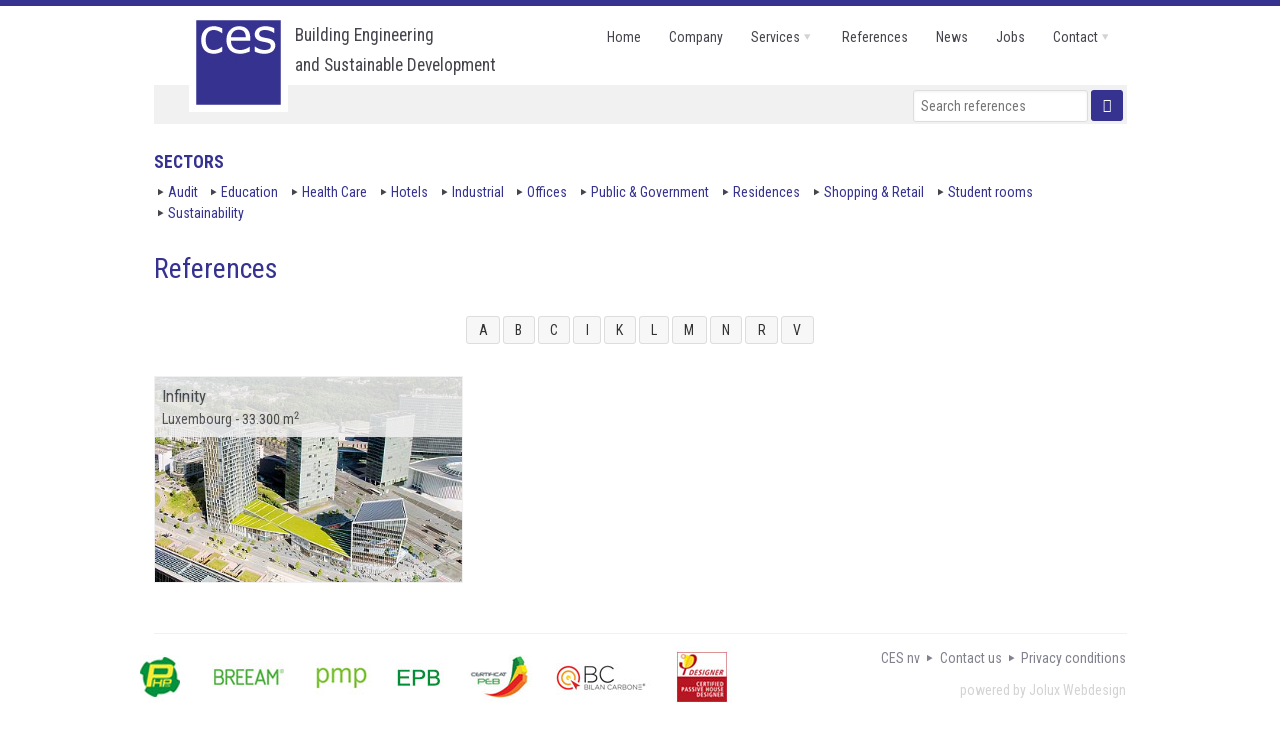

--- FILE ---
content_type: text/html; charset=UTF-8
request_url: https://www.ces.be/references?&firstletter=I&firstletter=V&firstletter=B&firstletter=N&firstletter=V&firstletter=L&firstletter=C&firstletter=L&firstletter=V&firstletter=A&firstletter=V&firstletter=I
body_size: 2146
content:
<!DOCTYPE html>
<html lang="en">
<head>
<meta http-equiv="Content-Type" content="text/html; charset=UTF-8">
<title>References</title>
<meta charset="utf-8">
<meta name="viewport" content="width=device-width, initial-scale=1.0">
<meta name="description" content=" ">
<link rel="stylesheet" type="text/css" href="/stylesheets/normalize.css" media="screen, handheld">
<link rel="stylesheet" href="/stylesheets/flexslider.css?v=0701" type="text/css">
<link rel="stylesheet" href="/stylesheets/animation.css?v=0701" type="text/css">
<link rel="stylesheet" type="text/css" href="/stylesheets/styles.css?v=0711" media="screen, handheld">
<link href="https://fonts.googleapis.com/css?family=Roboto+Condensed:300,400,700" rel="stylesheet" type="text/css">
<!--[if (lt IE 9)]><script src="https://html5shiv.googlecode.com/svn/trunk/html5.js"></script><![endif]--><script type="text/javascript">

  (function(i,s,o,g,r,a,m){i['GoogleAnalyticsObject']=r;i[r]=i[r]||function(){
  (i[r].q=i[r].q||[]).push(arguments)},i[r].l=1*new Date();a=s.createElement(o),
  m=s.getElementsByTagName(o)[0];a.async=1;a.src=g;m.parentNode.insertBefore(a,m)
  })(window,document,'script','//www.google-analytics.com/analytics.js','ga');

  ga('create', 'UA-46685077-1', 'ces-web.be');
  ga('send', 'pageview');

</script>
</head>
<body class="referenties EN" id="referenties-1">
<div class="header-container">
<header><div><p><a rel="home" id="logo" href="/" title="Home"><img alt="logo" src="/art/logo_85x85.jpg"></a><span>Building Engineering<br>and Sustainable Development</span></p></div>
<div>
<a class="toggleMenu" href="#"><i class="icon-menu"></i></a><nav role="navigation"><ul class="nav">
<li class="home"><a href="/home">home</a></li>
<li class="company"><a href="/company">company</a></li>
<li class="services">
<a href="/services">services</a><ul>
<li><a href="/services">Engineering</a></li>
<li><a href="/services-2">Sustainability</a></li>
<li><a href="/services-3">Facility</a></li>
</ul>
</li>
<li class="referenties active"><a href="/references">references</a></li>
<li class="nieuws"><a href="/news">news</a></li>
<li class="jobs"><a href="/jobs">jobs</a></li>
<li class="contact">
<a href="/contact">contact</a><ul>
<li><a href="/contact">Contact us</a></li>
<li><a href="/contact-2">Branches</a></li>
</ul>
</li>
</ul></nav><div class="row"><div class="search">
<h3>Search</h3>
<form method="get" id="form-search" action="/references">
<fieldset>
<div class="control-group str">
<label for="search_str">str</label><div class="controls"><input id="search_str" type="text" name="str" placeholder="Search references" value=""></div>
</div>
<input id="search_page" type="hidden" name="page" value="references"><input id="search_uid" type="hidden" name="uid" value="1"><div class="control-group submit">
<label> </label><div class="controls"><button id="search_submit" type="submit" name="submit"></button></div>
</div>
<input id="search_search" type="hidden" name="search" value="true">
</fieldset>
<input type="hidden" name="form_name" value="search"><input type="hidden" name="lang" value="en" id="search_lang">
</form>
</div></div>
</div></header><span id="header-line"></span>
</div>
<div class="main-container"><div>
<ul class="breadcrumbs"><li>
<a href="/home"><span>home</span></a><span></span>
</li></ul>
<aside class="sidebar " id="sidebar-left" role="complementary"><div class="sectoren">
<h3>Sectors</h3>
<ul class="db sectoren">
<li><a data-filter=".audit" href="/references/audit">Audit</a></li>
<li><a data-filter=".education" href="/references/education">Education</a></li>
<li><a data-filter=".health-care" href="/references/health-care">Health Care</a></li>
<li><a data-filter=".hotels" href="/references/hotels">Hotels</a></li>
<li><a data-filter=".industrial" href="/references/industrial">Industrial</a></li>
<li><a data-filter=".offices" href="/references/offices">Offices</a></li>
<li><a data-filter=".public" href="/references/public">Public &amp; Government</a></li>
<li><a data-filter=".residences" href="/references/residences">Residences</a></li>
<li><a data-filter=".retail" href="/references/retail">Shopping &amp; Retail</a></li>
<li><a data-filter=".student-rooms" href="/references/student-rooms">Student rooms</a></li>
<li><a data-filter=".sustainability" href="/references/sustainability">Sustainability</a></li>
</ul>
</div></aside><div id="main-content" role="main">
<div class="page-header"><h1>References</h1></div>
<div class="firstletters pagination"><ul>
<li><a href="/references?&amp;firstletter=I&amp;firstletter=V&amp;firstletter=B&amp;firstletter=N&amp;firstletter=V&amp;firstletter=L&amp;firstletter=C&amp;firstletter=L&amp;firstletter=V&amp;firstletter=A&amp;firstletter=V&amp;firstletter=I&amp;firstletter=A">A</a></li>
<li><a href="/references?&amp;firstletter=I&amp;firstletter=V&amp;firstletter=B&amp;firstletter=N&amp;firstletter=V&amp;firstletter=L&amp;firstletter=C&amp;firstletter=L&amp;firstletter=V&amp;firstletter=A&amp;firstletter=V&amp;firstletter=I&amp;firstletter=B">B</a></li>
<li><a href="/references?&amp;firstletter=I&amp;firstletter=V&amp;firstletter=B&amp;firstletter=N&amp;firstletter=V&amp;firstletter=L&amp;firstletter=C&amp;firstletter=L&amp;firstletter=V&amp;firstletter=A&amp;firstletter=V&amp;firstletter=I&amp;firstletter=C">C</a></li>
<li><a href="/references?&amp;firstletter=I&amp;firstletter=V&amp;firstletter=B&amp;firstletter=N&amp;firstletter=V&amp;firstletter=L&amp;firstletter=C&amp;firstletter=L&amp;firstletter=V&amp;firstletter=A&amp;firstletter=V&amp;firstletter=I&amp;firstletter=I" class="selected">I</a></li>
<li><a href="/references?&amp;firstletter=I&amp;firstletter=V&amp;firstletter=B&amp;firstletter=N&amp;firstletter=V&amp;firstletter=L&amp;firstletter=C&amp;firstletter=L&amp;firstletter=V&amp;firstletter=A&amp;firstletter=V&amp;firstletter=I&amp;firstletter=K">K</a></li>
<li><a href="/references?&amp;firstletter=I&amp;firstletter=V&amp;firstletter=B&amp;firstletter=N&amp;firstletter=V&amp;firstletter=L&amp;firstletter=C&amp;firstletter=L&amp;firstletter=V&amp;firstletter=A&amp;firstletter=V&amp;firstletter=I&amp;firstletter=L">L</a></li>
<li><a href="/references?&amp;firstletter=I&amp;firstletter=V&amp;firstletter=B&amp;firstletter=N&amp;firstletter=V&amp;firstletter=L&amp;firstletter=C&amp;firstletter=L&amp;firstletter=V&amp;firstletter=A&amp;firstletter=V&amp;firstletter=I&amp;firstletter=M">M</a></li>
<li><a href="/references?&amp;firstletter=I&amp;firstletter=V&amp;firstletter=B&amp;firstletter=N&amp;firstletter=V&amp;firstletter=L&amp;firstletter=C&amp;firstletter=L&amp;firstletter=V&amp;firstletter=A&amp;firstletter=V&amp;firstletter=I&amp;firstletter=N">N</a></li>
<li><a href="/references?&amp;firstletter=I&amp;firstletter=V&amp;firstletter=B&amp;firstletter=N&amp;firstletter=V&amp;firstletter=L&amp;firstletter=C&amp;firstletter=L&amp;firstletter=V&amp;firstletter=A&amp;firstletter=V&amp;firstletter=I&amp;firstletter=R">R</a></li>
<li><a href="/references?&amp;firstletter=I&amp;firstletter=V&amp;firstletter=B&amp;firstletter=N&amp;firstletter=V&amp;firstletter=L&amp;firstletter=C&amp;firstletter=L&amp;firstletter=V&amp;firstletter=A&amp;firstletter=V&amp;firstletter=I&amp;firstletter=V">V</a></li>
</ul></div>
<ul class="db referenties"><li class="highlight residences  offices"><a href="/references/9659-infinity.html"><img src="/slir/w402-h302-c3x2/images/referenties/L-130/L-130-1.jpg"><p><span>Infinity</span><br>Luxembourg - 33.300 m<sup>2</sup></p></a></li></ul>
</div>
</div></div>
<div class="footer-container"><footer><div class="row"><div class="adres">
<h3>Adres</h3> <p>CES nv<i class="icon-right-dir"></i><a href="/contact">Contact us</a><i class="icon-right-dir"></i><a href="/files/privacy.30.12.2022.pdf" target="_blank">Privacy conditions</a></p>
<p class="jolux"><a href="https://www.jolux-webdesign.be">powered by Jolux Webdesign</a></p>
</div></div></footer></div>
<div class="sub-footer-container"><footer></footer></div>
<script src="https://code.jquery.com/jquery-1.9.1.min.js"></script><script src="/javascripts/jquery.flexslider-min.js" type="text/javascript"></script><script src="/javascripts/main.js?v=0711" type="text/javascript"></script>
</body>
</html>




--- FILE ---
content_type: text/css
request_url: https://www.ces.be/stylesheets/styles.css?v=0711
body_size: 4939
content:
@font-face{font-family:'fontello';src:url("../font/fontello.eot?9767610");src:url("../font/fontello.eot?9767610#iefix") format("embedded-opentype"),url("../font/fontello.woff?9767610") format("woff"),url("../font/fontello.ttf?9767610") format("truetype"),url("../font/fontello.svg?9767610#fontello") format("svg");font-weight:normal;font-style:normal}.icon-back:before,.icon-left-open:before,.icon-phone:before,.icon-right-open:before,.icon-up-dir:before,.icon-download:before,.icon-down-dir:before,.nav>li>.parent:after,.icon-mail:before,.icon-right-dir:before,.sectoren ul.db li:before,.icon-spin:before,.icon-search:before,.header-container header>div:nth-of-type(2) form .control-group.submit button:before,.icon-menu:before{font-family:"fontello";font-style:normal;font-weight:normal;speak:none;display:inline-block;text-decoration:inherit;width:1em;margin-right:.2em;text-align:center;font-variant:normal;text-transform:none;line-height:1em;margin-left:0.2em}.icon-back:before{content:'\e800'}.icon-left-open:before{content:'\e801'}.icon-phone:before{content:'\e802'}.icon-right-open:before{content:'\e803'}.icon-up-dir:before{content:'\e804'}.icon-download:before{content:'\e805'}.icon-down-dir:before,.nav>li>.parent:after{content:'\e806'}.icon-mail:before{content:'\e807'}.icon-right-dir:before,.sectoren ul.db li:before{content:'\e808'}.icon-spin:before{content:'\e809'}.icon-search:before,.header-container header>div:nth-of-type(2) form .control-group.submit button:before{content:'\e80a'}.icon-menu:before{content:'\e80b'}button,input[type="button"],input[type="reset"],input[type="submit"],button{-webkit-appearance:none;-moz-appearance:none;-ms-appearance:none;-o-appearance:none;appearance:none;-webkit-font-smoothing:antialiased;background-color:#363390;border-radius:3px;border:none;color:#fff;cursor:pointer;display:inline-block;font-family:"Roboto Condensed",sans-serif;font-size:1em;font-weight:600;line-height:1;padding:0.75em 1em;text-decoration:none;user-select:none;vertical-align:middle;white-space:nowrap}button:hover,button:focus,input[type="button"]:hover,input[type="button"]:focus,input[type="reset"]:hover,input[type="reset"]:focus,input[type="submit"]:hover,input[type="submit"]:focus,button:hover,button:focus{background-color:#211f58;color:#fff}button:disabled,input[type="button"]:disabled,input[type="reset"]:disabled,input[type="submit"]:disabled,button:disabled{cursor:not-allowed;opacity:0.5}fieldset{background-color:#f7f7f7;border:1px solid #ddd;margin:0 0 0.75em;padding:1.5em}input,label,select{display:block;font-family:"Roboto Condensed",sans-serif;font-size:1em}label{font-weight:600;margin-bottom:0.375em}label.required::after{content:"*"}label abbr{display:none}input[type="color"],input[type="date"],input[type="datetime"],input[type="datetime-local"],input[type="email"],input[type="month"],input[type="number"],input[type="password"],input[type="search"],input[type="tel"],input[type="text"],input[type="time"],input[type="url"],input[type="week"],textarea,select[multiple=multiple],textarea{background-color:#fff;border:1px solid #ddd;border-radius:3px;box-shadow:inset 0 1px 3px rgba(0,0,0,0.06);box-sizing:border-box;font-family:"Roboto Condensed",sans-serif;font-size:1em;margin-bottom:0.75em;padding:0.5em;transition:border-color;width:100%}input[type="color"]:hover,input[type="date"]:hover,input[type="datetime"]:hover,input[type="datetime-local"]:hover,input[type="email"]:hover,input[type="month"]:hover,input[type="number"]:hover,input[type="password"]:hover,input[type="search"]:hover,input[type="tel"]:hover,input[type="text"]:hover,input[type="time"]:hover,input[type="url"]:hover,input[type="week"]:hover,textarea:hover,select[multiple=multiple]:hover,textarea:hover{border-color:#c4c4c4}input[type="color"]:focus,input[type="date"]:focus,input[type="datetime"]:focus,input[type="datetime-local"]:focus,input[type="email"]:focus,input[type="month"]:focus,input[type="number"]:focus,input[type="password"]:focus,input[type="search"]:focus,input[type="tel"]:focus,input[type="text"]:focus,input[type="time"]:focus,input[type="url"]:focus,input[type="week"]:focus,textarea:focus,select[multiple=multiple]:focus,textarea:focus{border-color:#363390;box-shadow:inset 0 1px 3px rgba(0,0,0,0.06),0 0 5px rgba(55,112,192,0.7);outline:none}textarea{resize:vertical}input[type="search"]{-webkit-appearance:none;-moz-appearance:none;-ms-appearance:none;-o-appearance:none;appearance:none}input[type="checkbox"],input[type="radio"]{display:inline;margin-right:0.375em}input[type="file"]{padding-bottom:0.75em;width:100%}select{margin-bottom:1.5em;max-width:100%;width:auto}ul,ol{list-style-type:none;margin:0;padding:0}ul{list-style-type:disc;margin-bottom:0.75em;padding-left:1.5em}ol{list-style-type:decimal;margin-bottom:0.75em;padding-left:1.5em}dl{margin-bottom:0.75em}dl dt{font-weight:bold;margin-top:0.75em}dl dd{margin:0}table{-webkit-font-feature-settings:"kern","liga","tnum";-moz-font-feature-settings:"kern","liga","tnum";-ms-font-feature-settings:"kern","liga","tnum";font-feature-settings:"kern","liga","tnum";border-collapse:collapse;margin:0.75em 0;table-layout:fixed;width:100%}th{border-bottom:1px solid #b7b7b7;font-weight:600;padding:0.75em 0;text-align:left}td{border-bottom:1px solid #ddd;padding:0.75em 0}tr,td,th{vertical-align:middle}body{-webkit-font-feature-settings:"kern","liga","pnum";-moz-font-feature-settings:"kern","liga","pnum";-ms-font-feature-settings:"kern","liga","pnum";font-feature-settings:"kern","liga","pnum";-webkit-font-smoothing:antialiased;color:#333;font-family:"Roboto Condensed",sans-serif;font-size:1em;line-height:1.5}h1,h2,h3,h4,h5,h6{font-family:"Roboto Condensed",sans-serif;font-size:1em;line-height:1.2;margin:0 0 0.75em}p{margin:0 0 0.75em}a{color:#363390;text-decoration:none;transition:color 0.1s linear}a:active,a:focus,a:hover{color:#211f58}a:active,a:focus{outline:none}hr{border-bottom:1px solid #ddd;border-left:none;border-right:none;border-top:none;margin:1.5em 0}img,picture{margin:0;max-width:100%}html{-webkit-box-sizing:border-box;-moz-box-sizing:border-box;box-sizing:border-box}*,*:before,*:after{-webkit-box-sizing:inherit;-moz-box-sizing:inherit;box-sizing:inherit}.toggleMenu{display:none;background:#666;padding:10px 15px;color:#fff}.nav{list-style:none;padding:0;margin:0;*zoom:1}.nav:before,.nav:after{content:" ";display:table}.nav:after{clear:both}.nav ul{list-style:none;padding:0;margin:0;width:10em}.nav a{padding:0.5em 1em}.nav li{position:relative}.nav>li{float:left}.nav>li>.parent:after{margin:0.1em 0 0 0;color:#d3d3d3}.nav>li>a{display:block}.nav li ul{position:absolute;left:-9999px}.nav>li.hover>ul{left:0}.nav li li.hover ul{left:100%;top:0}.nav li li a{display:block;position:relative;z-index:100}@media screen and (max-width: 767px){.active{display:block}.nav>li{float:none}.nav>li>.parent{background-position:95% 50%}.nav li li .parent{margin:0.1em 0 0 0;color:#d3d3d3}.nav ul{display:block;width:100%}.nav>li.hover>ul,.nav li li.hover ul{position:static}}.pagination{text-align:center}.pagination ul{display:inline;margin:0;padding:0;text-align:center}.pagination ul li{display:inline;list-style:none}.pagination ul ul li{display:none}.pagination ul ul li:nth-child(1),.pagination ul ul li:nth-child(2),.pagination ul ul li:nth-child(3){display:inline}@media screen and (min-width: 75em){.pagination ul ul li{display:inline}}.pagination ul li a{-webkit-transition:all 0.2s ease-in-out;-moz-transition:all 0.2s ease-in-out;transition:all 0.2s ease-in-out;background:#f7f7f7;border-radius:3px;border:1px solid #ddd;color:#333;outline:none;padding:0.375em 0.809em;text-decoration:none}.pagination ul li a:hover,.pagination ul li a:focus{background:#ddd}.pagination ul li a:active{background:#f7f7f7}.tables{border-collapse:separate;border-left:0px;border-radius:3px;border-spacing:0;border:1px solid #ddd;width:100%}.tables tbody{background-color:#fcfcfc}.tables tbody tr:hover>td,.tables tbody tr:hover>th{background-color:#efefef}.tables tbody tr:nth-child(even){background-color:#f7f7f7}.tables tbody tr:nth-child(even):hover>td{background-color:#eaeaea}.tables thead:first-of-type tr:first-child>th:first-child{border-top-left-radius:3px}.tables thead:first-of-type tr:first-child>th:last-child{border-top-right-radius:3px}.tables tbody:last-child tr:last-child>td:first-child{border-bottom-left-radius:3px}.tables tbody:last-child tr:last-child>td:last-child{border-bottom-right-radius:3px}.tables thead th{background-color:#fff;border-bottom:0px;border-left:1px solid #ddd;padding:0.75em 1em;text-align:left}.tables thead th:first-child{border-left:none}.tables tbody{background-color:#fcfcfc}.tables tbody td{border-bottom:0px;border-left:1px solid #ddd;border-top:1px solid #ddd;padding:0.75em 1em}.tables tbody td:first-child{border-left:none}.tables tbody td button{display:inline-block;line-height:1.5;margin-bottom:0.3em;margin-right:0.5em;outline:none;padding:0.3em 1em;width:100%}@media screen and (min-width: 62em){.tables tbody td button{margin-bottom:0;width:auto}}html{height:100%}body{color:#45454d;font-size:87.5%;font-size:14px;margin:0;padding:0}@media screen and (min-width: 48em){body{border-top:0.4em solid #363390}}img,object,embed{max-width:100%;height:auto}.header-container,.main-container,.footer-container{max-width:71.5em;margin-left:auto;margin-right:auto}.header-container::after,.main-container::after,.footer-container::after{clear:both;content:"";display:table}.header-container{padding:1em}@media screen and (min-width: 48em){.header-container #header-line{position:relative;z-index:1;height:2.85em;background-color:#f1f1f1;display:block;width:100%;margin-top:-2.65em}.header-container #header-line::after{clear:both;content:"";display:table}}.header-container header>div h3{display:none}.header-container header>div:first-child p{margin:0 auto;width:23em}.header-container header>div:first-child p span{font-size:1.25em;line-height:1.75em}.header-container header>div:first-child p a img{width:65px;float:left;margin-right:0.5em}.header-container header>div:nth-of-type(2)>div{margin-top:2.5em;position:relative;z-index:2}.header-container header>div:nth-of-type(2) form{padding:0;margin:0;display:block;width:100%}.header-container header>div:nth-of-type(2) form label{display:none}.header-container header>div:nth-of-type(2) form input,.header-container header>div:nth-of-type(2) form button{margin:0}.header-container header>div:nth-of-type(2) form .control-group{float:left;clear:none}.header-container header>div:nth-of-type(2) form .control-group.str{width:calc(100% - 2.5em)}.header-container header>div:nth-of-type(2) form .control-group.submit{width:2.25em}.header-container header>div:nth-of-type(2) form .control-group.submit button{height:2.25em;padding:0;width:2.25em;margin-left:0.25em}.header-container header>div:nth-of-type(2) form fieldset{background:none;margin:0}@media screen and (min-width: 48em){.header-container{position:relative;z-index:999;padding-bottom:0}.header-container header::after{clear:both;content:"";display:table}.header-container header>div:first-child{float:left;display:block;margin-right:2.35765%;width:40.29137%;position:relative;z-index:5}.header-container header>div:first-child:last-child{margin-right:0}.header-container header>div:first-child p{margin:0 auto;width:23em}.header-container header>div:first-child p span{font-size:1.25em;line-height:1.75em}.header-container header>div:first-child p a img{width:auto;height:auto;border-width:0 0.5em 0.5em 0.5em;border-style:solid;border-color:#fff}.header-container header>div:nth-of-type(2){float:left;display:block;margin-right:2.35765%;width:57.35098%}.header-container header>div:nth-of-type(2):last-child{margin-right:0}.header-container header>div:nth-of-type(2) nav,.header-container header>div:nth-of-type(2)>div{float:left;display:block;margin-right:2.35765%;width:100%}.header-container header>div:nth-of-type(2) nav:last-child,.header-container header>div:nth-of-type(2)>div:last-child{margin-right:0}.header-container header>div:nth-of-type(2) form{width:15em;float:right;margin-right:0.25em}}.main-container{padding:2em 1em}.footer-container{padding:0 1em;position:relative}.footer-container footer{border-top:1px solid #f1f1f1;padding:1em 0;color:#82828f}.footer-container footer a{color:#82828f}.footer-container h3{display:none}.footer-container div.adres{text-align:center}.footer-container div.adres p.jolux a{color:#d3d3d3}@media screen and (min-width: 48em){.footer-container{padding-bottom:2.5em;background:url(../art/certificates.jpg) no-repeat 0 1em}.footer-container div.adres{float:left;display:block;margin-right:2.35765%;width:65.88078%;margin-left:34.11922%;text-align:right}.footer-container div.adres:last-child{margin-right:0}}.row{display:block}.row::after{clear:both;content:"";display:table}a{color:#363390;text-decoration:none}a:hover,a:active{text-decoration:underline}.left{float:left}.right{float:right}.both{clear:both}.nav{position:relative;z-index:2000}.nav a{color:#45454d;text-decoration:none}.nav a:hover{text-decoration:none}.nav>li{background:#f1f1f1;border-bottom:1px solid #ccc}.nav>li>a{text-transform:capitalize}.nav>li>ul>li{background:#d3d3d3;border-bottom:1px solid #ccc}.nav>li>ul>li:hover{background:#e0e0e0}.nav>li>ul>li:last-child{border:0}@media screen and (min-width: 48em){.nav{float:right}.nav>li{background:none;border-bottom:0}.nav>li>ul{border-radius:1em;border:1px solid #d3d3d3;overflow:hidden;width:12em}.nav>li>ul>li{background:#fff;border-bottom:1px solid #d3d3d3}.nav>li>ul>li:hover{background:#f1f1f1}.nav>li>ul>li>a{color:#45454d}}.toggleMenu{display:none;color:#fff;position:absolute;top:1em;right:1em;background:none;padding:0;color:#363390}.toggleMenu:hover{text-decoration:none}.toggleMenu i{font-size:1.5em}.page-header h1{margin-bottom:1em}h1,h2,h3{color:#363390;font-weight:normal}h1{font-size:2em}h2{font-size:1.75em;margin:0.75em 0}h3{font-size:1.5em;margin:0.83em 0}h4,h5,h6{font-size:1em;margin:1.5em 0}dl{line-height:1.1em}dl dt{text-transform:uppercase;font-size:0.875em;color:#000;margin:0}dl dd{margin:0 0 0.4em 0}hr{color:#f1f1f1;background-color:#f1f1f1;height:1px;border:0}.row>div h3,aside h3,fieldset h3{color:#363390;font-weight:bold;text-transform:uppercase;font-size:1.25em;margin:0 0 0.5em 0}ul.db{list-style:none;margin:0;padding:0}ul.db::after{clear:both;content:"";display:table}div.morepages{display:block}div.morepages::after{clear:both;content:"";display:table}#main-content>img{margin-bottom:1em}@media screen and (min-width: 48em){#main-content>img{float:right;margin:0 0 1em 1em;max-width:50%}}#main-content>#organigram{width:100%;max-width:900px;float:none;display:block;margin:0 auto}div.nieuws{padding-top:3em}div.nieuws>h3{color:#363390;text-align:center;font-size:1.75em;font-weight:400}div.nieuws>ul>li{border-bottom:1px solid #f1f1f1;display:block;padding:1em 0;position:relative}div.nieuws>ul>li:last-child{border:0;margin:0}div.nieuws>ul>li>h5{margin:0 0 1em 0;color:#363390;font-size:1.25em;font-weight:400}div.nieuws>ul>li img{display:block;margin-bottom:1em}div.nieuws>ul>li a{font-weight:bold}div.nieuws>ul>li span.ribbon{position:absolute;width:138px;height:108px;display:block;left:264px}@media screen and (min-width: 48em){div.nieuws>ul>li span.ribbon{right:0;left:auto}}div.nieuws>ul>li span.ribbon.new{background:url(../art/news_new.png) no-repeat}div.nieuws>ul>li span.ribbon.start{background:url(../art/news_start.png) no-repeat}div.nieuws>ul>li span.ribbon.renovation{background:url(../art/news_renovation.png) no-repeat}div.nieuws>ul>li span.ribbon.award{background:url(../art/news_award.png) no-repeat}div.nieuws>ul>li span.ribbon.inauguration{background:url(../art/news_inauguration.png) no-repeat}div.services{padding-bottom:3em;border-bottom:1px solid #f1f1f1}div.services>h3{display:none}div.services>ul>li{text-align:center;border-bottom:1px solid #f1f1f1;display:block;padding:1em 0;position:relative}@media screen and (min-width: 48em){div.services>ul>li{float:left;display:block;margin-right:2.35765%;width:31.76157%;border-bottom:0}div.services>ul>li:last-child{margin-right:0}div.services>ul>li:nth-child(3n){margin-right:0}div.services>ul>li:nth-child(3n+1){clear:left}}div.services>ul>li:last-child{border:0;margin:0}div.services>ul>li>h5{margin:0 0 1em 0;color:#363390;font-size:1.5em;font-weight:400}div.services>ul>li .button{margin-top:1em;display:inline-block}@media screen and (min-width: 48em){div.services>ul>li,div.nieuws>ul>li{float:left;display:block;margin-right:2.35765%;width:31.76157%;border-bottom:none}div.services>ul>li:last-child,div.nieuws>ul>li:last-child{margin-right:0}div.services>ul>li:nth-child(3n),div.nieuws>ul>li:nth-child(3n){margin-right:0}div.services>ul>li:nth-child(3n+1),div.nieuws>ul>li:nth-child(3n+1){clear:left}}.sectoren ul.db{margin-bottom:2em}.sectoren ul.db::after{clear:both;content:"";display:table}@media screen and (min-width: 48em){.sectoren ul.db li{float:left;margin-right:0.7em}}.sectoren ul.db li:before{margin:0}.sectoren ul.db li.selected a,.sectoren ul.db li a:hover,.sectoren ul.db li a:active{color:#363390;text-decoration:none}#referenties-1 .main-container #main-content>ul.db{margin-top:2em}#referenties-1 .main-container #main-content>ul.db::after{clear:both;content:"";display:table}#referenties-1 .main-container #main-content>ul.db>li{border:1px solid #f1f1f1;margin-bottom:1.618em;position:relative;max-width:402px}@media screen and (min-width: 48em) and (max-width: 61.99em){#referenties-1 .main-container #main-content>ul.db>li{float:left;display:block;margin-right:2.35765%;width:48.82117%}#referenties-1 .main-container #main-content>ul.db>li:last-child{margin-right:0}#referenties-1 .main-container #main-content>ul.db>li:nth-child(2n){margin-right:0}#referenties-1 .main-container #main-content>ul.db>li:nth-child(2n+1){clear:left}}@media screen and (min-width: 62em){#referenties-1 .main-container #main-content>ul.db>li{float:left;display:block;margin-right:2.35765%;width:31.76157%}#referenties-1 .main-container #main-content>ul.db>li:last-child{margin-right:0}#referenties-1 .main-container #main-content>ul.db>li:nth-child(3n){margin-right:0}#referenties-1 .main-container #main-content>ul.db>li:nth-child(3n+1){clear:left}}#referenties-1 .main-container #main-content>ul.db>li a{color:#45454d}#referenties-1 .main-container #main-content>ul.db>li img{display:block}#referenties-1 .main-container #main-content>ul.db>li p{padding:0.5em;margin:0}#referenties-1 .main-container #main-content>ul.db>li p:nth-of-type(1){position:absolute;background:#f1f1f1;opacity:0.85;top:0;width:100%;margin:0}#referenties-1 .main-container #main-content>ul.db>li p:nth-of-type(1) span{font-weight:normal;font-size:1.20em}#referenties-1 .main-container #main-content>ul.db>li:hover p{opacity:1}#referenties-1 .main-container #main-content table th{width:15%}#referenties-1 .main-container #main-content table th.naam{width:40%}#referenties-1 .main-container #main-content table td>h5{font-size:1.15em;margin-bottom:0.25em}#referenties-1 .main-container #main-content table td>h5>small{font-size:1em;font-weight:400}#referenties-1 .main-container #main-content table tr:last-child>td{border:0}@media screen and (min-width: 48em){#referenties-1 .main-container.unique aside{float:left;display:block;margin-right:2.35765%;width:23.23176%}#referenties-1 .main-container.unique aside:last-child{margin-right:0}#referenties-1 .main-container.unique aside .button{display:block;width:8em}#referenties-1 .main-container.unique #main-content{float:left;display:block;margin-right:2.35765%;width:74.41059%}#referenties-1 .main-container.unique #main-content:last-child{margin-right:0}}.pagination{padding:0.5em 0}#nieuws-1 #main-content ul.db>li{border-bottom:1px solid #f1f1f1;padding-bottom:1em;margin-bottom:2em}#nieuws-1 #main-content ul.db>li::after{clear:both;content:"";display:table}#nieuws-1 #main-content ul.db>li h5{margin:0 0 0.5em 0;font-size:1.15em;color:#363390;font-weight:400}#nieuws-1 #main-content ul.db>li:last-child{margin-bottom:0;border:none}#nieuws-1 #main-content ul.db>li .timestamp{display:block;color:#696975;margin:0.25em 0 1em 0}@media screen and (min-width: 48em){#nieuws-1 #main-content ul.db>li img{float:left;margin-right:1em;width:15em}}#services-3 #main-content hr{margin:2em 0 1.5em 0}a.button{margin:0;border:0.4em solid #d3d3d3;background:#363390;color:#fff;padding:0.25em 0.5em}a.button{-webkit-appearance:none;-moz-appearance:none;-ms-appearance:none;-o-appearance:none;appearance:none;cursor:pointer;user-select:none;vertical-align:middle;white-space:nowrap;text-decoration:none;display:inline-block}form fieldset{border:0;padding:0}#form-contact>fieldset,#form-application>fieldset{background:#f1f1f1;padding:1em;margin:2em 0}#form-contact>fieldset.submit,#form-application>fieldset.submit{border:0;margin:0;padding-top:0;background:none}#form-contact>fieldset h3,#form-application>fieldset h3{font-size:1em;color:#363390;margin-bottom:1em}#form-contact>fieldset .control-group,#form-application>fieldset .control-group{clear:left;margin-bottom:0.5em}#form-contact>fieldset .control-group>label,#form-application>fieldset .control-group>label{line-height:2em}#form-contact>fieldset .control-group .controls,#form-application>fieldset .control-group .controls{line-height:2em}#form-contact>fieldset .control-group .controls>input,#form-contact>fieldset .control-group .controls textarea,#form-application>fieldset .control-group .controls>input,#form-application>fieldset .control-group .controls textarea{width:100%}@media screen and (min-width: 48em){#contact-1 .main-container #main-content{float:left;display:block;margin-right:2.35765%;width:65.88078%}#contact-1 .main-container #main-content:last-child{margin-right:0}#contact-1 .main-container aside{float:left;display:block;margin-right:2.35765%;width:31.76157%;padding-top:1em}#contact-1 .main-container aside:last-child{margin-right:0}#contact-1 .main-container aside h3{display:none}}#contact-2 #main-content ul.db li{padding:1em 0;margin-bottom:1.618em;border-bottom:1px solid #f1f1f1}#contact-2 #main-content ul.db li:last-child{border:0}#contact-2 #main-content ul.db li h3{font-size:1em;color:#45454d;font-weight:bold;margin:0.5em 0}@media screen and (min-width: 48em){#contact-2 #main-content ul.db li{float:left;display:block;margin-right:2.35765%;width:48.82117%;border:none}#contact-2 #main-content ul.db li:last-child{margin-right:0}#contact-2 #main-content ul.db li:nth-child(2n){margin-right:0}#contact-2 #main-content ul.db li:nth-child(2n+1){clear:left}}#contact-2 #main-content ul.db li iframe{width:100%;height:15em;border:0}#map_canvas{width:100%;height:15em;margin-bottom:1em}#home-1 .flexslider .slides li{padding-bottom:1em}#home-1 .flexslider .slides li img{width:100%}.video-popup{position:relative;background:#FFF;padding:1em;width:auto;max-width:100%;margin:0 auto}video{width:100%    !important;max-width:640px;height:auto   !important}.video-popup{max-width:640px}#nieuws-1 video{margin:1em 0 2em 0;display:block}.breadcrumbs{display:none}.moreinfo{position:absolute;right:0;bottom:0;background:#363390;opacity:0.8;padding:0.25em 0.5em;color:white;text-decoration:none}.moreinfo:hover{background:#4440b6;text-decoration:none}.flexslider{margin:0;border:0;border-radius:0;box-shadow:none;z-index:1}.flexslider .icon-spin{position:absolute;left:50%;top:50%}.flexslider .slides li{text-align:center}#slider{margin-bottom:1em;min-height:3em}@media screen and (min-width: 48em){#slider ul>li>div:first-child{margin-bottom:1.5em;display:inline-block;position:relative}#slider ul>li>div:first-child:before,#slider ul>li>div:first-child:after{content:"";position:absolute;z-index:-2;bottom:15px;left:10px;width:50%;height:100%;max-width:35.75em;max-height:10em;box-shadow:0 1.2em 0.8em rgba(0,0,0,0.8);-webkit-transform:rotate(-3deg);-moz-transform:rotate(-3deg);-ms-transform:rotate(-3deg);-o-transform:rotate(-3deg);transform:rotate(-3deg)}#slider ul>li>div:first-child:after{right:10px;left:auto;-webkit-transform:rotate(3deg);-moz-transform:rotate(3deg);-ms-transform:rotate(3deg);-o-transform:rotate(3deg);transform:rotate(3deg)}}#carousel .slides li{vertical-align:middle;margin-right:10px;text-align:center;height:80px}#carousel .slides li img{vertical-align:middle;max-height:80px}#carousel .slides li:hover{cursor:pointer}.flex-caption{position:absolute;right:0;bottom:3.75em;z-index:1;height:4.5em}.flex-caption h3,.flex-caption h4{background:#fff;opacity:0.8;padding:0.25em 0.5em;clear:right;margin:0 0 0.25em 0;float:right;color:#20202f;font-weight:normal}.flex-caption h3{font-size:2em}.flex-caption h3 span{font-size:0.65em}.flex-caption h4{font-size:1em}.flex-direction-nav a{font-size:2em}.flex-direction-nav a:hover{text-decoration:none}


--- FILE ---
content_type: application/javascript
request_url: https://www.ces.be/javascripts/main.js?v=0711
body_size: 945
content:

$("#slider img").one('load', function() {

    // The slider being synced must be initialized first
    $('#carousel').flexslider({
        animation: "slide",
        controlNav: false,
        animationLoop: false,
        itemWidth: 80,
        itemMargin: 10,    
        prevText: "",
        nextText: "",
        asNavFor: '#slider' 
    });

    $('#slider').flexslider({
        animation: "slide",
        controlNav: false,
        animationLoop: true,
        smoothHeight: true,
        slideshowSpeed:5000,
        prevText: "",
        nextText: "",
        sync: "#carousel",
        start: function () {
            $(".icon-spin").hide();
        }
    });
}).each(function() {
  if(this.complete) $(this).load();
});





var ww = document.body.clientWidth;

$(document).ready(function() {
	$(".nav li a").each(function() {
		if ($(this).next().length > 0) {
			$(this).addClass("parent");
		};
	})
	
	$(".toggleMenu").click(function(e) {
		e.preventDefault();
		$(this).toggleClass("active");
		$(".nav").toggle();
	});
	adjustMenu();
})

$(window).bind('resize orientationchange', function() {
	ww = document.body.clientWidth;
	adjustMenu();
});

var adjustMenu = function() {
	if (ww < 768) {
		$(".toggleMenu").css("display", "inline-block");
		if (!$(".toggleMenu").hasClass("active")) {
			$(".nav").hide();
		} else {
			$(".nav").show();
		}
		$(".nav li").unbind('mouseenter mouseleave');
		$(".nav li a.parent").unbind('click').bind('click', function(e) {
			// must be attached to anchor element to prevent bubbling
			e.preventDefault();
			$(this).parent("li").toggleClass("hover");
		});
	} 
	else if (ww >= 768) {
		$(".toggleMenu").css("display", "none");
		$(".nav").show();
		$(".nav li").removeClass("hover");
		$(".nav li a").unbind('click');
		$(".nav li").unbind('mouseenter mouseleave').bind('mouseenter mouseleave', function() {
		 	// must be attached to li so that mouseleave is not triggered when hover over submenu
		 	$(this).toggleClass('hover');
		});
	}
}


$('.open-popup-link').magnificPopup({
    type: 'inline',
    midClick: true, // Allow opening popup on middle mouse click. Always set it to true if you don't provide alternative source in href.
    callbacks: {
        open: function() {
            $('#video-popup video').get(0).play();
        },
    }
});